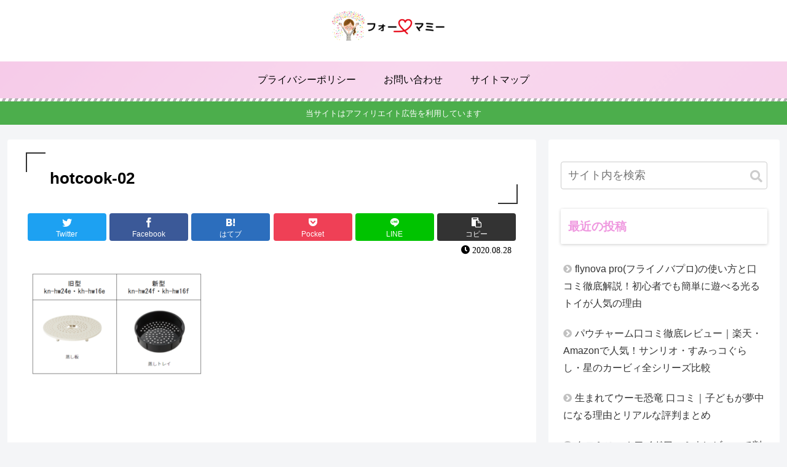

--- FILE ---
content_type: application/javascript; charset=utf-8;
request_url: https://dalc.valuecommerce.com/app3?p=886937537&_s=https%3A%2F%2Ffor---mommy.com%2Fcompare-the-differences-between-kn-hw24f%25E3%2583%25BBkn-hw16f-and-kn-hw24e%25E3%2583%25BBkh-hw16f%2Fhotcook-02%2F&vf=iVBORw0KGgoAAAANSUhEUgAAAAMAAAADCAYAAABWKLW%2FAAAAMElEQVQYV2NkFGP4nxFqyXBh6nEGRsYW5v8tv24xtPJoMDDu5ur6733uCUOexiQGAArxDkd31EdaAAAAAElFTkSuQmCC
body_size: 1728
content:
vc_linkswitch_callback({"t":"696b3939","r":"aWs5OQAJBdUDhX7dCooERAqKBtSQzA","ub":"aWs5OQAAAYQDhX7dCooFuwqKBthudA%3D%3D","vcid":"z-EGx8V6r7mVbokCqDBEP19wyhYbGE7CjsJYO1MToPhjuOTOGJwLUssiZ5mo0BLjn-JvIxXmdimvHz1YNSoEwWwwfc_W-kJbBJgkJWwSh2msl8pr38xCvB32n6QuO48cVq_Qm0IuKblFwPXSTSGdKqRNFLskQzVKtjocsT7KJqw","vcpub":"0.591317","bit.ly":{"a":"2773224","m":"3267352","g":"165c326fd6","sp":"utm_source%3Dvc%26utm_medium%3Daffiliate%26utm_campaign%3Dproduct_detail"},"s":3545873,"app-external-test-pc.staging.furunavi.com":{"a":"2773224","m":"3267352","g":"165c326fd6","sp":"utm_source%3Dvc%26utm_medium%3Daffiliate%26utm_campaign%3Dproduct_detail"},"approach.yahoo.co.jp":{"a":"2821580","m":"2201292","g":"5dfccb4b8a"},"fcf.furunavi.jp":{"a":"2773224","m":"3267352","g":"165c326fd6","sp":"utm_source%3Dvc%26utm_medium%3Daffiliate%26utm_campaign%3Dproduct_detail"},"external-test-pc.staging.furunavi.com":{"a":"2773224","m":"3267352","g":"165c326fd6","sp":"utm_source%3Dvc%26utm_medium%3Daffiliate%26utm_campaign%3Dproduct_detail"},"paypaystep.yahoo.co.jp":{"a":"2821580","m":"2201292","g":"5dfccb4b8a"},"app.furunavi.jp":{"a":"2773224","m":"3267352","g":"165c326fd6","sp":"utm_source%3Dvc%26utm_medium%3Daffiliate%26utm_campaign%3Dproduct_detail"},"furunavi.jp":{"a":"2773224","m":"3267352","g":"165c326fd6","sp":"utm_source%3Dvc%26utm_medium%3Daffiliate%26utm_campaign%3Dproduct_detail"},"mini-shopping.yahoo.co.jp":{"a":"2821580","m":"2201292","g":"5dfccb4b8a"},"shopping.geocities.jp":{"a":"2821580","m":"2201292","g":"5dfccb4b8a"},"l":4,"shopping.yahoo.co.jp":{"a":"2821580","m":"2201292","g":"5dfccb4b8a"},"p":886937537,"paypaymall.yahoo.co.jp":{"a":"2821580","m":"2201292","g":"5dfccb4b8a"}})